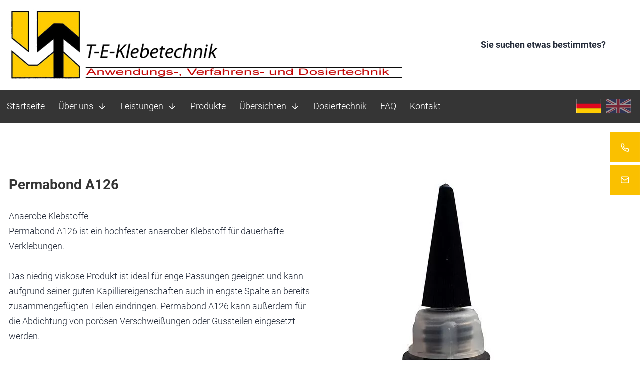

--- FILE ---
content_type: text/html; charset=UTF-8
request_url: https://www.t-e-klebetechnik.de/produkte/permabond-a126
body_size: 6706
content:
<!DOCTYPE html>
<html lang="de" data-fw-version="1.6.1" data-privacy-control="dark">
<head>
  <meta charset="utf-8">
  <title>Permabond A126</title>
        <meta name="description" content="Permabond A126">
        <meta property="og:title" content="Permabond A126">
        <meta property="og:description" content="Permabond A126">
        <meta property="og:type" content="website">
        <meta property="og:url" content="https://www.t-e-klebetechnik.de">
        <meta property="og:image" content="/images/social_branding.png">
        <meta property="og:site_name" content="T-E-Klebetechnik | Hannover">  <meta name="author" content="T-E-Klebetechnik | Hannover">
  <meta name="viewport" content="width=device-width, height=device-height, initial-scale=1.0, user-scalable=0">
  <meta name="thumbnail" content="/images/social_branding.png">
  <meta name="theme-color" content="#353535">
  <meta name="format-detection" content="telephone=no">
  <link rel="canonical" href="https://www.t-e-klebetechnik.de/produkte/permabond-a126">
  <!-- Fav Icon -->
  <link rel="icon" href="/favicon.ico" type="image/x-icon">
  <!-- Styles -->
  <link rel="stylesheet" href="/css/styles.css?v=1755249218" media="screen">
  <link rel="stylesheet" href="/css/print.css?v=1755249218" media="print">
<script type="application/json" data-translations>{"Form data is not valid!":"Formulardaten sind ung\u00fcltig!","FORM_SUBMISSION_ERROR":"Die E-Mail wurde nicht gesendet, weil die folgenden Fehler aufgetreten sind:","FORM_SUBMISSION_SUCCESS":"E-Mail erfolgreich gesendet","Calculate route":"Route berechnen","The field is required":"Dieses Feld ist erforderlich","Invalid email address":"Die E-Mail-Adresse ist ung\u00fcltig","privacyPolicy_not_accepted":"Das Feld Datenschutzerkl\u00e4rung ist obligatorisch"}</script><script type="text/javascript">(function (root) {
    let translations;

    root.__ = function (message) {
        if (translations === (void 0)) {
            let el = document.querySelector('script[data-translations]');

            try {
                translations = JSON.parse(el.textContent);
            } catch (e) {
                translations = {};
            }
        }

        return message in translations ? translations[message] : message;
    };
})(window);</script></head>
<body class="main-template no-js lang-de Produkte Produkte-Permabond-A126 Permabond-A126 produkte produkte-permabond-a126" style="opacity:0">
  <input type="checkbox" id="navi-toggled">
  <a href="#content" tabindex="1" title="Navigation überspringen" class="btn-focus">Navigation überspringen</a>
  <a href="/sitemap" tabindex="1" title="Sitemap anzeigen" rel="nofollow" class="btn-focus">Sitemap anzeigen</a>
  <div class="first-level" id="navigation">
    <nav class="flexbox">
      <div style="background-size: cover;" class="cms-container-el default-container">
<div class="cms-navi navi-main">
<ul class="navi">
<li class="index">
<a title="Effiziente Klebearbeiten in Hannover: T-E-Klebetechnik Lösungen" class="index" href="/" target="_self">
Startseite</a>
</li>
<li class="ueber-uns has-sub">
<a title="T-E-Klebetechnik Hannover – Ihr Partner für Kleber seit 1980" class="ueber-uns" href="/ueber-uns/" target="_self">
Über uns</a>
<ul class="sub">
<li class="ueber-uns-die-richtige-loesung">
<a title="Individuelle Klebstofflösungen in Hannover: T-E-Klebetechnik" class="ueber-uns-die-richtige-loesung" href="/ueber-uns/die-richtige-loesung" target="_self">
Die richtige Lösung</a>
</li>
<li class="ueber-uns-zertifikate">
<a title="T-E-Klebetechnik in Hannover - ISO 9001:2015, ISO 9120:2018" class="ueber-uns-zertifikate" href="/ueber-uns/zertifikate" target="_self">
Zertifikate</a>
</li>
</ul>
</li>
<li class="has-sub">
<span title="Klebstoffe kaufen, Klebekartuschen &amp; Dosiertechnik in Hannover">
Leistungen</span>
<ul class="sub">
<li class="leistungen-klebstoffe">
<a title="Klebstoffe Hannover: individuelle Lösungen &amp; Anwendungstechnik" class="leistungen-klebstoffe" href="/leistungen/klebstoffe" target="_self">
Klebstoffe</a>
</li>
<li class="leistungen-dosiertechnik-und-zubehoer">
<a title="T-E-Klebetechnik in Hannover | Dosiertechnik und Zubehör" class="leistungen-dosiertechnik-und-zubehoer" href="/leistungen/dosiertechnik-und-zubehoer" target="_self">
Dosiertechnik &amp; Zubehör</a>
</li>
<li class="leistungen-lohnarbeiten">
<a title="Lohnarbeiten Hannover: Präzise Verklebungen aller Werkstoff" class="leistungen-lohnarbeiten" href="/leistungen/lohnarbeiten" target="_self">
Lohnarbeiten</a>
</li>
<li class="leistungen-klebstoff-umfuellungen">
<a title="Klebstoff Umfüllungen: Kartuschen, Tuben, Dosen" class="leistungen-klebstoff-umfuellungen" href="/leistungen/klebstoff-umfuellungen" target="_self">
Klebstoff Umfüllungen</a>
</li>
</ul>
</li>
<li class>
<a title="Klebstoffe in Hannover: Produkte mit technischen Datenblätter" class href="/produkte/" target="_self">
Produkte</a>
</li>
<li class="ubersichten has-sub">
<a title="Vielseitige Klebstoffe aus Hannover: Anaerobe, Cyanacrylat &amp; mehr" class="ubersichten" href="/ubersichten/" target="_self">
Übersichten</a>
<ul class="sub">
<li class="ubersichten-loctite">
<a title="Loctite-Klebstoffe Hannover: Sofortklebstoffe, Gießharze &amp; mehr" class="ubersichten-loctite" href="/ubersichten/loctite" target="_self">
Loctite</a>
</li>
<li class="ubersichten-araldite">
<a title="Araldite-Klebstoffe und Härter bei T-E-Klebetechnik in Hannover" class="ubersichten-araldite" href="/ubersichten/araldite" target="_self">
Araldite</a>
</li>
<li class="ubersichten-aremco">
<a title="Vielseitige Aremco-Klebstoffe bei T-E-Klebetechnik in Hannover" class="ubersichten-aremco" href="/ubersichten/aremco" target="_self">
Aremco</a>
</li>
<li class="ubersichten-permabond">
<a title="Die Vielfalt der starken Permabond-Klebstoffe in Hannover" class="ubersichten-permabond" href="/ubersichten/permabond" target="_self">
Permabond</a>
</li>
<li class="ubersichten-technicoll">
<a title="Technicoll-Klebstoffe in Hannover: vielseitige Sprühklebstoffe" class="ubersichten-technicoll" href="/ubersichten/technicoll" target="_self">
Technicoll</a>
</li>
<li class="ubersichten-emersoncuming">
<a title="Loctite-Klebstoffe in Hannover: Emersons Industrieklebstoffe" class="ubersichten-emersoncuming" href="/ubersichten/emersoncuming" target="_self">
Emersoncuming</a>
</li>
<li class="ubersichten-3m">
<a title="Problemlöser für Oberflächen: 3M-Klebstoffe bei T-E-Klebetechnik" class="ubersichten-3m" href="/ubersichten/3m" target="_self">
3M</a>
</li>
<li class="ubersichten-acrifix">
<a title="Acrifix-Klebstoffe für viele Anwendungen bei T-E-Klebetechnik" class="ubersichten-acrifix" href="/ubersichten/acrifix" target="_self">
Acrifix</a>
</li>
<li class="ubersichten-delo">
<a title="Robuste Verbindungen mit Delo-Klebstoffen von T-E-Klebetechnik" class="ubersichten-delo" href="/ubersichten/delo" target="_self">
Delo</a>
</li>
<li class="ubersichten-dow-corning">
<a title="Dow Corning: Silikon-Dichtstoffe bei T-E-Klebetechnik in Hannover" class="ubersichten-dow-corning" href="/ubersichten/dow-corning" target="_self">
Dow Corning</a>
</li>
</ul>
</li>
<li class>
<a title="Effiziente Klebstoffdosierung: Statische Mischdüsen in Hannover" class href="/dosiertechnik/" target="_self">
Dosiertechnik</a>
</li>
<li class="faq">
<a title="FAQ – Häufige Fragen zu Klebstofflösungen von T-E-Klebetechnik" class="faq" href="/faq" target="_self">
FAQ</a>
</li>
<li class="kontakt">
<a title="Ihr Kontakt zu uns | T-E-Klebetechnik | Hannover aus Hannover" class="kontakt" href="/kontakt/" target="_self">
Kontakt</a>
</li>
</ul>
</div>
<div class="cms-navi">
<ul class="navi lang">
<li class>
<a title="Effiziente Klebearbeiten in Hannover: T-E-Klebetechnik Lösungen" class href="/" target="_self">
Deutsch</a>
</li>
<li class>
<a title="Efficient gluing work in Hanover: T-E adhesive technology solutions" class href="/en/" target="_self">
Englisch</a>
</li>
</ul>
</div>
</div>
    </nav>
  </div>
  <div id="page-wrap">
    <header id="header">
      <div class="row fix">
        <div class="col">
          <a href="//www.t-e-klebetechnik.de" title="Effiziente Klebearbeiten in Hannover: T-E-Klebetechnik Lösungen" class="branding"><img src="//www.t-e-klebetechnik.de/images/layout/branding.png" alt="T-E-Klebetechnik | Hannover - Logo"></a>
          <div class="search">
            <span>Sie suchen etwas bestimmtes?</span>
            <eversearch-input placeholder="Schnellsuche" domain="https://t-e-klebetechnik.de" api-token="fbdded2941e6582533c2c5cd5bc9b96b6da80a69"></eversearch-input>
          </div>
        </div>
      </div>
          </header>
    <main id="content">
      <div style="background-size: cover;" class="cms-container-el default-container">
<div class="row distance stretch start">
<div class="col">
<div style="background-size: cover;" data-blog-post class="cms-container-el">
<div class="row stretch start">
<div class="col medium-6 huge-7 full-8">
<h2 data-blog-element="Headline" data-blog-tooltip="Überschrift, welche auf der Übersicht ausgegeben wird" class="cms-title">
Permabond A126</h2>
<span data-blog-element="Tags" data-blog-tooltip="Durch Komma getrennte Liste von Schlagworten" class="cms-title">
Anaerobe Klebstoffe</span>
<div class="cms-article">

<p>Permabond A126 ist ein hochfester anaerober Klebstoff für dauerhafte Verklebungen.<br><br>Das niedrig viskose Produkt ist ideal für enge Passungen geeignet und kann aufgrund seiner guten Kapilliereigenschaften auch in engste Spalte an bereits zusammengefügten Teilen eindringen. Permabond A126 kann außerdem für die Abdichtung von porösen Verschweißungen oder Gussteilen eingesetzt werden.</p>
<ul>
<li><strong>Viskosität bei 25 °C: 10-30 mPas</strong></li>
<li><strong>Einsatztemperatur von -55 °C bis +150 °C</strong></li>
<li><strong>Basis: Acryl Unikomponente</strong></li>
<li><strong>Art.-Nr.: 199126..</strong></li>
</ul>
<p>Verfügbar in verschiedenen Abpackungen</p>
</div>
<a class="cms-file btn" href="/upload/40573819-permabond-a-126-td-de.pdf" target="blank" title="TD Permabond A126">
TD Permabond A126</a>
</div>
<div class="col medium-6 large-5 large-prefix-1 huge-4 huge-prefix-1 full-3 full-prefix-1">
<div style="background-size: cover;" data-blog-element="Image" data-blog-tooltip="Bild, welches auf der Übersicht mit ausgegeben wird" class="cms-container-el">
<figure style="width: 100%; height: auto;" class="cms-image lightbox-zoom-image">
<a title="Permabond A126" class="lightbox-zoom-image" href="/upload/55497822-19912602-1.jpg" target="_self">
<picture>
<source media="(max-width:640px)" data-pic-cms-srcset="/upload/small/55497822-19912602-1_small_x1_CVRdCPVv8a.webp 1x, /upload/small/55497822-19912602-1_small_x2_28RxfL8TpW.webp 2x" srcset="[data-uri] 1x" type="image/webp">
<source media="(max-width:640px)" data-pic-cms-srcset="/upload/small/55497822-19912602-1_small_yK19xjOcdT.jpg" srcset="[data-uri] 1x" type="image/jpg">
<source media="(max-width:760px)" data-pic-cms-srcset="/upload/medium/55497822-19912602-1_medium_x1_VvfUD7P04h.webp 1x, /upload/medium/55497822-19912602-1_medium_x2_vHXKSfwo5K.webp 2x" srcset="[data-uri] 1x" type="image/webp">
<source media="(max-width:760px)" data-pic-cms-srcset="/upload/medium/55497822-19912602-1_medium_Qx_NQmxk-C.jpg" srcset="[data-uri] 1x" type="image/jpg">
<source media="(min-width:760px)" data-pic-cms-srcset="/upload/large/55497822-19912602-1_large_x1_mSghrQKFe4.webp 1x, /upload/large/55497822-19912602-1_large_x2_lQlMia1AvH.webp 2x" srcset="[data-uri] 1x" type="image/webp">
<source media="(min-width:760px)" data-pic-cms-srcset="/upload/large/55497822-19912602-1_large_fQc4Yu3e6X.jpg" srcset="[data-uri] 1x" type="image/jpg">
<img data-pic-cms-src="/upload/large/55497822-19912602-1_large_fQc4Yu3e6X.jpg" src="[data-uri]" alt="Permabond A126" decoding="async">
</picture>
</a>
</figure>
</div>
<figure style="width: 100%; height: auto;" class="cms-image lightbox-zoom-image">
<a title="GHS07-Gesundheitsgefahr-Ausrufezeichen" class="lightbox-zoom-image" href="/upload/resized/ghs07-gesundheitsgefahr-ausrufezeichen_717_resized_BvoJcfqzy5.png" target="_self">
<picture>
<source media="(max-width:640px)" data-pic-cms-srcset="/upload/small/ghs07-gesundheitsgefahr-ausrufezeichen_717_small_x1_fi-8sBlbaY.webp 1x, /upload/small/ghs07-gesundheitsgefahr-ausrufezeichen_717_small_x2_y7itFww6MC.webp 2x" srcset="[data-uri] 1x" type="image/webp">
<source media="(max-width:640px)" data-pic-cms-srcset="/upload/small/ghs07-gesundheitsgefahr-ausrufezeichen_717_small_XFjynzeEJq.png" srcset="[data-uri] 1x" type="image/png">
<source media="(max-width:760px)" data-pic-cms-srcset="/upload/medium/ghs07-gesundheitsgefahr-ausrufezeichen_717_medium_x1_YhTLGGR2X9.webp 1x, /upload/medium/ghs07-gesundheitsgefahr-ausrufezeichen_717_medium_x2_73nocRvwc2.webp 2x" srcset="[data-uri] 1x" type="image/webp">
<source media="(max-width:760px)" data-pic-cms-srcset="/upload/medium/ghs07-gesundheitsgefahr-ausrufezeichen_717_medium_PT1x_BKG3m.png" srcset="[data-uri] 1x" type="image/png">
<source media="(min-width:760px)" data-pic-cms-srcset="/upload/large/ghs07-gesundheitsgefahr-ausrufezeichen_717_large_x1_lWTFFMISdS.webp 1x, /upload/large/ghs07-gesundheitsgefahr-ausrufezeichen_717_large_x2_dBPSscXEVC.webp 2x" srcset="[data-uri] 1x" type="image/webp">
<source media="(min-width:760px)" data-pic-cms-srcset="/upload/large/ghs07-gesundheitsgefahr-ausrufezeichen_717_large_3rPLaAZpi4.png" srcset="[data-uri] 1x" type="image/png">
<img data-pic-cms-src="/upload/large/ghs07-gesundheitsgefahr-ausrufezeichen_717_large_3rPLaAZpi4.png" src="[data-uri]" alt="GHS07-Gesundheitsgefahr-Ausrufezeichen" decoding="async">
</picture>
</a>
</figure>
<div class="cms-article">

<p><strong>Signalwort: Achtung<br></strong>Hersteller: Permabond Engineering Adhesives Ltd, Wessex Way, Colden Common, Winchester, Hampshire SO21 1WP, UK, Mail: info.europe@permabond.com, EU-Verantwortlicher: Permabond Engineering Adhesives, Niederkasseler Lohweg 18, 40547 Düsseldorf, GERMANY</p>
</div>
</div>
</div>
</div>
</div>
</div>
</div>

     
    </main>
    <footer id="footer">
      <div class="row">
        <div class="col">
          <div class="background lazy-bg responsive-background">
              <blockquote><span>Klebetechnik aus Hannover</span> Klebstoffe individuell auf Sie angepasst</blockquote>
              <a href="//www.t-e-klebetechnik.de/kontakt/" title="Ihr Kontakt zu uns | T-E-Klebetechnik | Hannover aus Hannover" class="btn"><i class="icon icon-contact"></i> Kontakt aufnehmen</a>
          </div>
        </div>
      </div>
      <div class="row distance middle between">
        <div class="col large-8 giant-7">
          <div class="flexy">
            <ul class="unstyled-list">
              <li><strong>Headquarter:</strong></li>
              <li>Eckenerstraße 9</li>
              <li>30179 Hannover</li>
            </ul>
            <ul class="unstyled-list">
              <li><strong>Kontaktdaten:</strong></li>
              <li><span>Telefon:</span> <a href="tel:+495113539820" title="Jetzt telefonisch Kontakt mit T-E-Klebetechnik | Hannover in 30179 Hannover aufnehmen" class="phone" data-event-type="click" data-event-name="Click To Call">0511 3539820</a></li>
              <li><span>E-Mail:</span> <a href="//www.t-e-klebetechnik.de" class="escape email" title="Schreiben Sie T-E-Klebetechnik | Hannover in 30179 Hannover eine E-Mail." data-email="{&quot;name&quot;:&quot;infotek&quot;,&quot;host&quot;:&quot;t-e-klebetechnik.de&quot;}">infotek<span class="escape">∂</span>t-e-klebetechnik.de</a></li>
            </ul>
            <ul class="unstyled-list certificate">
              <li><img src="//www.t-e-klebetechnik.de/images/layout/zertifikat-9001.jpg" alt="ISO 9001" class="non-fluid"></li>
              <li><img src="//www.t-e-klebetechnik.de/images/layout/zertifikat-9120.jpg" alt="ISO 9120" class="non-fluid"></li>
            </ul>
          </div>
          <div style="background-size: cover;" class="cms-container-el default-container">
<div class="cms-navi">
<ul class="navi navi-add">
<li class="anfahrt">
<a title="Ihr Weg zu T-E-Klebetechnik | Hannover aus Hannover" class="anfahrt" href="/anfahrt" target="_self">
Anfahrt</a>
</li>
<li class="datenschutzerklaerung">
<a title="Verarbeitung von Informationen &amp; Daten bei T-E-Klebetechnik | Hannover" class="datenschutzerklaerung" href="/datenschutzerklaerung" target="_self">
Datenschutzerklärung</a>
</li>
<li class="impressum">
<a title="T-E-Klebetechnik | Hannover, 30179 Hannover | Impressum" class="impressum" href="/impressum" target="_self">
Impressum</a>
</li>
<li class="newsletter">
<a title="T-E-Klebetechnik in Hannover | Neuste Informationen: Newsletter" class="newsletter" href="/newsletter" target="_self">
Newsletter</a>
</li>
<li class="agb">
<a title="Klebstoffe kaufen bei T-E-Klebetechnik in Hannover | AGB" class="agb" href="/agb" target="_self">
AGB</a>
</li>
<li class="aeb">
<a title="Vertragsbedingungen und mehr bei T-E-Klebetechnik in Hannover" class="aeb" href="/aeb" target="_self">
AEB</a>
</li>
</ul>
</div>
</div>
        </div>
        <div class="col large-4">
          <div style="background-size: cover;" class="cms-container-el default-container">
<div style="width: 100%; height:400px;" class="cms-map">
<div data-route-planner>
<iframe style="width: 100%; height:400px;" data-iframe="googlemaps" title="Karte" data-map-el-lazy-load data-src="https://www.google.com/maps/embed/v1/place?key=AIzaSyCL16T3evFhuQOfX2a9Wtv7u7hfcTSGnGY&amp;zoom=14&amp;q=T-E-Klebetechnik%2B%7C%2BHannover%2C%2BEckenerstra%C3%9Fe%2B9%2C%2B30179%2BHannover%2B" allowfullscreen></iframe></div>
</div>
</div>
        </div>
      </div>
    </footer>
  </div>
  <ul id="quickbar">
    <li>
      <label for="navi-toggled"><span>Menü</span></label>
    </li>
  </ul>
  <a href="#" class="back-to-top icon icon-angle-up" title="Zum Seitenanfang"><span>Zum Seitenanfang</span></a>
  <ul class="fixed-contacts">
    <li class="mobile-no-hover phone">
      <span class="inner">
        <a href="tel:+495113539820" title="Jetzt telefonisch Kontakt mit T-E-Klebetechnik | Hannover in 30179 Hannover aufnehmen" class="phone" data-event-type="click" data-event-name="Click To Call">0511 3539820</a>      </span>
    </li>
    <li class="mobile-no-hover email">
      <span class="inner">
        <a href="//www.t-e-klebetechnik.de" class="escape email" title="Schreiben Sie T-E-Klebetechnik | Hannover in 30179 Hannover eine E-Mail." data-email="{&quot;name&quot;:&quot;infotek&quot;,&quot;host&quot;:&quot;t-e-klebetechnik.de&quot;}">infotek<span class="escape">∂</span>t-e-klebetechnik.de</a>      </span>
    </li>
  </ul>
  <noscript>
    <input type="checkbox" id="noticebar">
    <label for="noticebar"></label>
    <div><span class="col"><b>Achtung:</b> <br>JavaScript ist nicht aktiviert! Bitte aktivieren Sie <a title="Wie Sie JavaScript in Ihrem Browser aktivieren" target="_blank" href="https://www.enable-javascript.com/de/" rel="noopener">JavaScript</a> um den vollen Funktionsumfang dieser und weiterer Webseiten genießen zu können.</span>
    </div>
  </noscript>

  <!-- JS -->
  <script>var cssData = {
    'image-path':            '"../images/" !default',
    'base-font-size':        '18px',
    'base-line-height':      '30px',
    'h1-size':               '32px',
    'h2-size':               '28px',
    'h3-size':               '24px',
    'h4-size':               '22px',
    'h5-size':               '18px',
    'h6-size':               '16px',
    'main-font':             '"Roboto", sans-serif',
    'display-font':          '"Roboto", sans-serif',
    'icon-font':             '"icomoon", sans-serif',
    'colors': {
        'primary':          '#353535',
        'secondary':        '#EDE8DD',
        'light':            '#fff',
        'medium':           '#fafafa',
        'dark':             '#262D3B',
        'border':           '#bbb',
        'alert':            '#fac000'
    },
    'base-gap':             '18px',
    'rowMaxWidth':          '1620px',
    /* columnCount is required for cms4 for legacy reasons */
    'columnCount':          12,
    'column-count':         '$columnCount',
    'base-border':          '1px solid $border',
    'base-border-radius':   '0px',
    'base-box-shadow':      '0px 0 65px rgba($dark, .2)',
    'outline':              '1px dotted $alert',
    'bpContext':            '16px',
    'hide-text-direction':  'right',
    'icon-map': {
        'times':            '"×"',
        'minus':            '"-"',
        'angle-right':      '\\e903',
        'plus':             '"+"',
        'angle-up':         '"↑"',
        'exclamation':      '"!"',
        'check':            '\\e90a',
        'contact':          '\\e901',
        'file':             '\\e910',
        'mail':             '\\e908',
        'pin':              '\\e906',
        'phone':            '\\e907',
        'search':           '\\e902',
    },
    'gridMap': {
        'default': {
            'width':        '0px',
            'cols':         [1,2,3,4,5,6,7,8,9,10,11,12,'auto'],
            'prefix':       [0,1,2,3,4,5,6,7,8,9,10,11,12],
            'suffix':       [0,1,2,3,4,5,6,7,8,9,10,11,12],
            'start':        ['justify-content:flex-start'],
            'center':       ['justify-content:center'],
            'end':          ['justify-content:flex-end'],
            'between':      ['justify-content:space-between'],
            'around':       ['justify-content:space-around'],
            'top':          ['align-items:flex-start'],
            'middle':       ['align-items:center'],
            'baseline':     ['align-items:flex-baseline'],
            'bottom':       ['align-items:flex-end'],
            'stretch':      ['align-items:stretch'],
            'reverse':      ['flex-direction:row-reverse'],
            'forward':      ['flex-direction:row'],
            'first':        ['order:-1'],
            'last':         ['order:1'],
            'unset':        ['order:0']
        },
        'tiny': {
            'width':        '480px',
            'cols':         [1,2,3,4,5,6,7,8,9,10,11,12,'auto'],
            'prefix':       [0,1,2,3,4,5,6,7,8,9,10,11,12],
            'suffix':       [0,1,2,3,4,5,6,7,8,9,10,11,12],
            'start':        ['justify-content:flex-start'],
            'center':       ['justify-content:center'],
            'end':          ['justify-content:flex-end'],
            'between':      ['justify-content:space-between'],
            'around':       ['justify-content:space-around'],
            'top':          ['align-items:flex-start'],
            'middle':       ['align-items:center'],
            'baseline':     ['align-items:flex-baseline'],
            'bottom':       ['align-items:flex-end'],
            'stretch':      ['align-items:stretch'],
            'reverse':      ['flex-direction:row-reverse'],
            'forward':      ['flex-direction:row'],
            'first':        ['order:-1'],
            'last':         ['order:1'],
            'unset':        ['order:0']
        },
        'small': {
            'width':        '640px',
            'cols':         [1,2,3,4,5,6,7,8,9,10,11,12,'auto'],
            'prefix':       [0,1,2,3,4,5,6,7,8,9,10,11,12],
            'suffix':       [0,1,2,3,4,5,6,7,8,9,10,11,12],
            'start':        ['justify-content:flex-start'],
            'center':       ['justify-content:center'],
            'end':          ['justify-content:flex-end'],
            'between':      ['justify-content:space-between'],
            'around':       ['justify-content:space-around'],
            'top':          ['align-items:flex-start'],
            'middle':       ['align-items:center'],
            'baseline':     ['align-items:flex-baseline'],
            'bottom':       ['align-items:flex-end'],
            'stretch':      ['align-items:stretch'],
            'reverse':      ['flex-direction:row-reverse'],
            'forward':      ['flex-direction:row'],
            'first':        ['order:-1'],
            'last':         ['order:1'],
            'unset':        ['order:0']
        },
        'medium': {
            'width':        '760px',
            'cols':         [1,2,3,4,5,6,7,8,9,10,11,12,'auto'],
            'prefix':       [0,1,2,3,4,5,6,7,8,9,10,11,12],
            'suffix':       [0,1,2,3,4,5,6,7,8,9,10,11,12],
            'start':        ['justify-content:flex-start'],
            'center':       ['justify-content:center'],
            'end':          ['justify-content:flex-end'],
            'between':      ['justify-content:space-between'],
            'around':       ['justify-content:space-around'],
            'top':          ['align-items:flex-start'],
            'middle':       ['align-items:center'],
            'baseline':     ['align-items:flex-baseline'],
            'bottom':       ['align-items:flex-end'],
            'stretch':      ['align-items:stretch'],
            'reverse':      ['flex-direction:row-reverse'],
            'forward':      ['flex-direction:row'],
            'first':        ['order:-1'],
            'last':         ['order:1'],
            'unset':        ['order:0']
        },
        'large': {
            'width':        '992px',
            'cols':         [1,2,3,4,5,6,7,8,9,10,11,12,'auto'],
            'prefix':       [0,1,2,3,4,5,6,7,8,9,10,11,12],
            'suffix':       [0,1,2,3,4,5,6,7,8,9,10,11,12],
            'start':        ['justify-content:flex-start'],
            'center':       ['justify-content:center'],
            'end':          ['justify-content:flex-end'],
            'between':      ['justify-content:space-between'],
            'around':       ['justify-content:space-around'],
            'top':          ['align-items:flex-start'],
            'middle':       ['align-items:center'],
            'baseline':     ['align-items:flex-baseline'],
            'bottom':       ['align-items:flex-end'],
            'stretch':      ['align-items:stretch'],
            'reverse':      ['flex-direction:row-reverse'],
            'forward':      ['flex-direction:row'],
            'first':        ['order:-1'],
            'last':         ['order:1'],
            'unset':        ['order:0']
        },
        'giant': {
            'width':        '1200px',
            'cols':         [1,2,3,4,5,6,7,8,9,10,11,12,'auto'],
            'prefix':       [0,1,2,3,4,5,6,7,8,9,10,11,12],
            'suffix':       [0,1,2,3,4,5,6,7,8,9,10,11,12],
            'start':        ['justify-content:flex-start'],
            'center':       ['justify-content:center'],
            'end':          ['justify-content:flex-end'],
            'between':      ['justify-content:space-between'],
            'around':       ['justify-content:space-around'],
            'top':          ['align-items:flex-start'],
            'middle':       ['align-items:center'],
            'baseline':     ['align-items:flex-baseline'],
            'bottom':       ['align-items:flex-end'],
            'stretch':      ['align-items:stretch'],
            'reverse':      ['flex-direction:row-reverse'],
            'forward':      ['flex-direction:row'],
            'first':        ['order:-1'],
            'last':         ['order:1'],
            'unset':        ['order:0']
        },
        'huge': {
            'width':        '1364px',
            'cols':         [1,2,3,4,5,6,7,8,9,10,11,12,'auto'],
            'prefix':       [0,1,2,3,4,5,6,7,8,9,10,11,12],
            'suffix':       [0,1,2,3,4,5,6,7,8,9,10,11,12],
            'start':        ['justify-content:flex-start'],
            'center':       ['justify-content:center'],
            'end':          ['justify-content:flex-end'],
            'between':      ['justify-content:space-between'],
            'around':       ['justify-content:space-around'],
            'top':          ['align-items:flex-start'],
            'middle':       ['align-items:center'],
            'baseline':     ['align-items:flex-baseline'],
            'bottom':       ['align-items:flex-end'],
            'stretch':      ['align-items:stretch'],
            'reverse':      ['flex-direction:row-reverse'],
            'forward':      ['flex-direction:row'],
            'first':        ['order:-1'],
            'last':         ['order:1'],
            'unset':        ['order:0']
        },
        'full': {
            'width':        '1520px',
            'cols':         [1,2,3,4,5,6,7,8,9,10,11,12,'auto'],
            'prefix':       [0,1,2,3,4,5,6,7,8,9,10,11,12],
            'suffix':       [0,1,2,3,4,5,6,7,8,9,10,11,12],
            'start':        ['justify-content:flex-start'],
            'center':       ['justify-content:center'],
            'end':          ['justify-content:flex-end'],
            'between':      ['justify-content:space-between'],
            'around':       ['justify-content:space-around'],
            'top':          ['align-items:flex-start'],
            'middle':       ['align-items:center'],
            'baseline':     ['align-items:flex-baseline'],
            'bottom':       ['align-items:flex-end'],
            'stretch':      ['align-items:stretch'],
            'reverse':      ['flex-direction:row-reverse'],
            'forward':      ['flex-direction:row'],
            'first':        ['order:-1'],
            'last':         ['order:1'],
            'unset':        ['order:0']
        },
        'cut': {
            'width':        '$rowMaxWidth',
            'cols':         [1,2,3,4,5,6,7,8,9,10,11,12,'auto'],
            'prefix':       [0,1,2,3,4,5,6,7,8,9,10,11,12],
            'suffix':       [0,1,2,3,4,5,6,7,8,9,10,11,12],
            'start':        ['justify-content:flex-start'],
            'center':       ['justify-content:center'],
            'end':          ['justify-content:flex-end'],
            'between':      ['justify-content:space-between'],
            'around':       ['justify-content:space-around'],
            'top':          ['align-items:flex-start'],
            'middle':       ['align-items:center'],
            'baseline':     ['align-items:flex-baseline'],
            'bottom':       ['align-items:flex-end'],
            'stretch':      ['align-items:stretch'],
            'reverse':      ['flex-direction:row-reverse'],
            'forward':      ['flex-direction:row'],
            'first':        ['order:-1'],
            'last':         ['order:1'],
            'unset':        ['order:0']
        },
    }
}
</script><script src="/securewebapps/evercdn/assets/requireit/v1/scripts/main.min.js?v=1755249218"></script>
  <script src="/js/_require.js?v=1755249218"></script>
  <!-- Schema.org -->
  
                    <script type="application/ld+json">{
                        "@context" : "http://schema.org",
                        "@type" : "LocalBusiness",
                        "address" : {
                                "@type": "PostalAddress",
                                "addressLocality":"Hannover",
                                "addressCountry": "DE",
                                "postalCode":"30179",
                                "streetAddress": "Eckenerstra&szlig;e 9"
                        },
                        "description":"Permabond A126",
                        "name":"T-E-Klebetechnik | Hannover",
                        "url":"//www.t-e-klebetechnik.de",                        
                        "telephone":"0511 3539820",                        
                "openingHours": ["Mo 08:00 - 16:30", "Tu 08:00 - 16:30", "We 08:00 - 16:30", "Th 08:00 - 16:30", "Fr 08:00 - 14:30"],
                        "image":"//www.t-e-klebetechnik.de/images/social_branding.png"
}</script>
                <script data-website-brand="securewebsystems.net" src="/_rassets/csite_modules.js?v=1755249218"></script><script src="/usecurez.js?k=R16C47188W46993&amp;v=1755249218" type="text/javascript" defer="defer"></script><noscript><div><img src="/usecurez.jpg?k=R16C47188W46993&amp;noscript=1" alt="Counter"></div></noscript><link rel="stylesheet" href="/_rassets/cms_defaults.css?v=1755249218">
<script data-webpack-metadata data-cms-wp-public-path="/_rassets/"></script></body>
</html>


--- FILE ---
content_type: application/javascript
request_url: https://www.t-e-klebetechnik.de/js/_require.js?v=1755249218
body_size: 1289
content:
rIt({
    "*": {
        "assets": [
            "/securewebapps/evercdn/assets/notificationsjs/v1/scripts/main.min.js", 
            "/securewebapps/evercdn/assets/notificationsjs/v1/styles/main.min.css", 
            "/js/_essentials/basics.js", 
            "/js/_essentials/ruffnav.js"
        ],
        "function": "always"
    },
    "body.isOldBrowser": {
        "assets": ["/securewebapps/evercdn/assets/notificationsjs/v1/scripts/oldbrowser.js"]
    },
    ".cms-image.lightbox-zoom-image, .cms-gallery.modalGallery": {
        "assets": ["/js/vendor/baguetteBox.js"],
        "function": function (selector) {
            baguetteBox.run(selector, { noScrollbars: true, async: true, preload: 0 });
        }
    },
    "picture, :not(picture) > img[data-src], .lazy-bg": {
        "assets": ["/js/_essentials/basics.js", "/securewebapps/evercdn/assets/lazyloading/v2/scripts/main.min.js"],
        "function": function (selector) {
            const lazyload = new LazyLoad({ selector: selector });
        }
    },
    "form[action*='formixapp.com']:not([data-evercaptcha])": {
        "assets": ["/js/_essentials/basics.js", "/securewebapps/evercdn/assets/formixjs/v1/scripts/main.min.js"],
        "function": function (selector) {
            const formix = new Formix({ selector: selector });
        }
    },
    "form[data-evercaptcha]": {
        "assets": [
            "/js/_essentials/basics.js", 
            "/securewebapps/evercdn/assets/formixjs/v1/scripts/main.min.js", 
            "/securewebapps/evercdn/assets/evercaptcha/v1/scripts/main.min.js"
        ],
        "function": function (selector) {
            const formix = new Formix({
                selector: selector,
                eventName: "evercaptcha-valid"
            });
            const everCaptcha = new EverCAPTCHA(selector, true, {
                hookSending: true
            });
        },
        "lazy": true
    },
    "html[data-privacy-control]": {
        "assets": [
            "/securewebapps/evercdn/assets/privacyControl/v3/scripts/config.min.js", 
            "/securewebapps/evercdn/assets/privacyControl/v3/scripts/main.min.js", 
            "/securewebapps/evercdn/assets/privacyControl/v3/styles/main.min.css"
        ],
        "function": function() {
            const privacyCtrl = new PrivacyControl({
                badge: true, //Badge anzeigen
                badgePos: 'vert-left', //Position des Badge
                legal_page: {
                    en: "/en/imprint/"
                },
            })
            privacyCtrl.addService('googlemaps')
        }
    },
    "eversearch-input": {
        "assets": ["/securewebapps/evercdn/assets/eversearch/v1/styles/main.min.css", "/securewebapps/evercdn/assets/eversearch/v1/scripts/main.min.js"],
    },
    ".mySwiper": {
        "assets": [
            "/js/swiper-bundle.min.js", 
        ],
        "function": function() {
            var swiper = new Swiper(".mySwiper", {
                slidesPerView: 1,
                spaceBetween: 20,
                speed: 2000,
                autoplay: {
                    delay: 3500,
                    disableOnInteraction: false,
                  },
                pagination: {
                  el: ".swiper-pagination",
                  clickable: true,
                },
                breakpoints: {
                    480: {
                        slidesPerView: 2,
                        spaceBetween: 20,
                      },
                    640: {
                      slidesPerView: 3,
                      spaceBetween: 30,
                    },
                    640: {
                        slidesPerView: 3,
                        spaceBetween: 30,
                      },
                    1200: {
                        slidesPerView: 4,
                        spaceBetween: 30,
                    },
                    1520: {
                        slidesPerView: 5,
                        spaceBetween: 30,
                    },
                  },
              });
        }
    },
});



function always()
{
	basics()
	addScrollClass(100)
	const ruffnav = new Ruffnav()

    // When the user scrolls the page, execute myFunction 
    window.onscroll = function() {myFunction()};

    // Get the navbar
    var navbar = document.getElementById("navigation");

    // Add the sticky class to the navbar when you reach its scroll position. Remove "sticky" when you leave the scroll position
    function myFunction() {
    if (window.pageYOffset >= 130) {
        navbar.classList.add("sticky");
    } else if (window.pageYOffset < 130 && window.pageYOffset > 0) {
        navbar.classList.add("in");
    } else {
        navbar.classList.remove("sticky");
        navbar.classList.remove("in");
    }
    }

    if (!breakpoint('large')) {
        document.getElementById('page-wrap').addEventListener('click', function() {
            var fixedButtonInner = document.querySelectorAll('.fixed-contacts li:not(.mobile-no-hover) .inner');
            for (var i = 0; i < fixedButtonInner.length; i++) {
                fixedButtonInner[i].classList.add('hide');
            }
        })
    
        function hide() {
            var inner = this.querySelector('li .inner');
            inner.classList.remove('hide');
        }
    
        var fixedButton = document.querySelectorAll('.fixed-contacts li');
        for (var i = 0; i < fixedButton.length; i++) {
            fixedButton[i].addEventListener('click', hide, false);
        }
    }
}

function activateDosingTechnologyLink() {
    // Check if the body has the class 'dosing-technology'
    if (document.body.classList.contains('dosing-technology')) {
        // Find the <li> with the class 'dosing-technology'
        const liElement = document.querySelector('li.dosing-technology');
        if (liElement) {
            // Find the <a> inside that <li>
            const anchor = liElement.querySelector('a');
            if (anchor) {
                // Add the class 'active' to the <a>
                anchor.classList.add('active');
            }
        }
    }
}

// Call the function to execute it
activateDosingTechnologyLink();

function activateProductsLink() {
    // Check if the body has the class 'products'
    if (document.body.classList.contains('products')) {
        // Find the <li> with the class 'products'
        const liElement = document.querySelector('li.products');
        if (liElement) {
            // Find the <a> inside that <li>
            const anchor = liElement.querySelector('a');
            if (anchor) {
                // Add the class 'active' to the <a>
                anchor.classList.add('active');
            }
        }
    }
}

// Call the function to execute it
activateProductsLink();



--- FILE ---
content_type: application/javascript
request_url: https://www.t-e-klebetechnik.de/js/_essentials/basics.js
body_size: 1449
content:
/**
 * replace external link target and rel attributes 
 * to open external links in a new tab
 * @param {string} selector css selector for all links to handle 
 */
function handleExternalLinks(selector) {
    selector = selector ?? `a[href]:not([href*="${window.location.hostname}"]):not([href^="javascript"])`
    const links = document.querySelectorAll(selector);
    links.forEach(link => {
        if(link.hostname !== window.location.hostname) {
            if(!link.target) {
                link.target = '_blank';
            }
            if(!link.hasAttribute("rel")) {
                link.setAttribute('rel', 'noreferrer');
            }
        }
    });
}

/**
 * body class handling for no-js and touch devices
 */
function applyBodyClasses() {
    const body = document.body;
    body.classList.remove('no-js');
    body.classList.add('javascript');
    if ('ontouchstart' in document.documentElement) body.classList.add('is-touch');
}

/**
 * create email links from data-email placeholders
 */
function createEmailLinks() {
    const mailLinks = document.querySelectorAll('a[data-email]');
    mailLinks.forEach(link => {
        const data = JSON.parse(link.getAttribute('data-email')),
        escape = link.querySelector('span.escape');
        link.href = `mailto:${data.name}@${data.host}`
        if(escape) escape.outerHTML = '@';
    });
}

/**
 * check if a current css breakpoint of viewport width is matching
 * @param {string} width name of the breakpoint 
 * @param {string} direction direction, can be either "min", or "max"
 * @returns boolean
 */
function breakpoint(width, direction) {
    const breakpoints = new Array();
    for(bp in cssData['gridMap']) {
        if(cssData['gridMap'][bp].width === '$rowMaxWidth') breakpoints[bp] = parseInt(cssData['rowMaxWidth'].replace('px', '')) / 16 + 'em';
        else breakpoints[bp] = parseInt(cssData['gridMap'][bp].width.replace('px', '')) / 16 +'em'; 
    }
    direction = (typeof direction === 'undefined') ? 'min' : direction;
    if(typeof width === 'undefined') {
        return breakpoints
    } else {
        if (direction === 'min') return window.matchMedia("(min-width: " + breakpoints[width] + ")").matches;
        else return window.matchMedia("(max-width: " + breakpoints[width].replace(/(\d|\W)*/, function(m) {return parseFloat(m) - 0.0625}) + ")").matches
    }
}

/**
 * returns the current css breakpoints name as a string, e.g. "large"
 * @author Dominik Kressler
 * @thanks Eric Holtkamp
 * @date 2020-05-05
 * 
 */
function currentBp() {
    const bp = breakpoint();
    const checkWidth = (window.innerWidth + 1) / parseInt(cssData['base-font-size']);
    const values = Object.values(bp).map(function (x) {return parseFloat(x);});
    values.sort(function(a, b) {return a - b;});
    let result = false;

    for(let i = 0, c = values.length; i < c; i++)
    {
        if(i < values.length-1 && checkWidth >= values[i] && checkWidth <= values[ (i+1) ]) 
        {
            result = values[i];
            break;
        }
    }
    if(result === false) result = values[values.length-1];

    return Object.keys(bp)[Object.values(bp).indexOf(result+'em')];
}

/**
 * add direction of scrolling as body class
 * @param {HTMLElement} element the element to apply classes to
 */
function addScrollDirection(element) {
    let lastScrollTop = 0;
    document.addEventListener('scroll', function(e)
    {
        const scrollTop = window.scrollY || document.documentElement.scrollTop;
        if (scrollTop > lastScrollTop) 
        {
            element.classList.add('scrolling-down');
            element.classList.remove('scrolling-up');
        }
        else if (scrollTop != lastScrollTop)
        {
            element.classList.remove('scrolling-down');
            element.classList.add('scrolling-up');
        }
        lastScrollTop = scrollTop <= 0 ? 0 : scrollTop;
    });
}

/**
 * allow clicking elements with a matching tab index by pressing "Enter"
 */
function handleEnterKeyClick() {
    window.addEventListener('keydown', function(e) {
        if(e.key === "Enter" && document.activeElement.getAttribute('tabindex') != null) {
            document.activeElement.click();
        }
    });
}

/**
 * add class to element if scroll detection injection
 * @param {string or number} scrollDetect detect a element or fix number for init
 * @param {string} scrollClassName name of scroll class for element
 * @param {HTMLElement} element the element to apply classes to
 */
function addScrollClass(scrollDetect = 100, scrollClassName = 'scrolled', element = document.body) {
	if (typeof scrollDetect === "string") {
		scrollDetect = document.querySelector(scrollDetect).getBoundingClientRect().height
	}

	function init() {
		const scrollTop = window.scrollY || document.documentElement.scrollTop;
		if(scrollTop >= scrollDetect){
			element.classList.add(scrollClassName)
		}
		else {
			element.classList.remove(scrollClassName)
		}
	}
	
	init()
	
	window.addEventListener('scroll', () => {
		init()
	}, false)
}

/**
 * summarize all basics functions
 */
function basics() {
    applyBodyClasses();
    createEmailLinks();
    handleExternalLinks();
    addScrollDirection(document.body);
    handleEnterKeyClick();
}

--- FILE ---
content_type: image/svg+xml
request_url: https://www.t-e-klebetechnik.de/images/layout/uk.svg
body_size: 350
content:
<svg width="50" height="30" viewBox="0 0 50 30" fill="none" xmlns="http://www.w3.org/2000/svg">
<g clip-path="url(#clip0_4_164)">
<mask id="mask0_4_164" style="mask-type:luminance" maskUnits="userSpaceOnUse" x="0" y="0" width="50" height="30">
<path d="M50 0H0V29.091H50V0Z" fill="white"/>
</mask>
<g mask="url(#mask0_4_164)">
<path d="M50 0H0V29.091H50V0Z" fill="white"/>
</g>
<mask id="mask1_4_164" style="mask-type:luminance" maskUnits="userSpaceOnUse" x="0" y="0" width="50" height="30">
<path d="M50 0H0V29.091H50V0Z" fill="white"/>
</mask>
<g mask="url(#mask1_4_164)">
<path d="M33.4549 10.496L49.9999 1.26V0H48.8259L30.0179 10.496H33.4549Z" fill="#BD1637"/>
</g>
<mask id="mask2_4_164" style="mask-type:luminance" maskUnits="userSpaceOnUse" x="0" y="0" width="50" height="30">
<path d="M50 0H0V29.091H50V0Z" fill="white"/>
</mask>
<g mask="url(#mask2_4_164)">
<path d="M32.699 19.102L50 28.844V26.941L36.149 19.102H32.699Z" fill="#BD1637"/>
</g>
<mask id="mask3_4_164" style="mask-type:luminance" maskUnits="userSpaceOnUse" x="0" y="0" width="50" height="30">
<path d="M50 0H0V29.091H50V0Z" fill="white"/>
</mask>
<g mask="url(#mask3_4_164)">
<path d="M0 2.14999L14.802 10.496H18.249L0 0.252991V2.14999Z" fill="#BD1637"/>
</g>
<mask id="mask4_4_164" style="mask-type:luminance" maskUnits="userSpaceOnUse" x="0" y="0" width="50" height="30">
<path d="M50 0H0V29.091H50V0Z" fill="white"/>
</mask>
<g mask="url(#mask4_4_164)">
<path d="M17.421 19.102L0 28.975V29.091H3.157L20.894 19.102H17.421Z" fill="#BD1637"/>
</g>
<mask id="mask5_4_164" style="mask-type:luminance" maskUnits="userSpaceOnUse" x="0" y="0" width="50" height="30">
<path d="M50 0H0V29.091H50V0Z" fill="white"/>
</mask>
<g mask="url(#mask5_4_164)">
<path d="M46.54 0H29.097V9.742L46.54 0Z" fill="#2A316F"/>
</g>
<mask id="mask6_4_164" style="mask-type:luminance" maskUnits="userSpaceOnUse" x="0" y="0" width="50" height="30">
<path d="M50 0H0V29.091H50V0Z" fill="white"/>
</mask>
<g mask="url(#mask6_4_164)">
<path d="M21.351 0H3.89197L21.351 9.742V0Z" fill="#2A316F"/>
</g>
<mask id="mask7_4_164" style="mask-type:luminance" maskUnits="userSpaceOnUse" x="0" y="0" width="50" height="30">
<path d="M50 0H0V29.091H50V0Z" fill="white"/>
</mask>
<g mask="url(#mask7_4_164)">
<path d="M50 10.496V3.79303L38.101 10.496H50Z" fill="#2A316F"/>
</g>
<mask id="mask8_4_164" style="mask-type:luminance" maskUnits="userSpaceOnUse" x="0" y="0" width="50" height="30">
<path d="M50 0H0V29.091H50V0Z" fill="white"/>
</mask>
<g mask="url(#mask8_4_164)">
<path d="M50 25.681V19.102H38.101L50 25.681Z" fill="#2A316F"/>
</g>
<mask id="mask9_4_164" style="mask-type:luminance" maskUnits="userSpaceOnUse" x="0" y="0" width="50" height="30">
<path d="M50 0H0V29.091H50V0Z" fill="white"/>
</mask>
<g mask="url(#mask9_4_164)">
<path d="M4.90503 29.091H21.351V19.99L4.90503 29.091Z" fill="#2A316F"/>
</g>
<mask id="mask10_4_164" style="mask-type:luminance" maskUnits="userSpaceOnUse" x="0" y="0" width="50" height="30">
<path d="M50 0H0V29.091H50V0Z" fill="white"/>
</mask>
<g mask="url(#mask10_4_164)">
<path d="M29.097 29.091H45.576L29.097 19.99V29.091Z" fill="#2A316F"/>
</g>
<mask id="mask11_4_164" style="mask-type:luminance" maskUnits="userSpaceOnUse" x="0" y="0" width="50" height="30">
<path d="M50 0H0V29.091H50V0Z" fill="white"/>
</mask>
<g mask="url(#mask11_4_164)">
<path d="M0 19.102V26.064L12.3 19.102H0Z" fill="#2A316F"/>
</g>
<mask id="mask12_4_164" style="mask-type:luminance" maskUnits="userSpaceOnUse" x="0" y="0" width="50" height="30">
<path d="M50 0H0V29.091H50V0Z" fill="white"/>
</mask>
<g mask="url(#mask12_4_164)">
<path d="M0 10.496H12.3L0 3.53998V10.496Z" fill="#2A316F"/>
</g>
<mask id="mask13_4_164" style="mask-type:luminance" maskUnits="userSpaceOnUse" x="0" y="0" width="50" height="30">
<path d="M50 0H0V29.091H50V0Z" fill="white"/>
</mask>
<g mask="url(#mask13_4_164)">
<path d="M22.87 0V12.275H0V17.465H22.87V29.091H27.51V17.465H50V12.275H27.51V0H22.87Z" fill="#BD1637"/>
</g>
</g>
<rect x="0.5" y="0.5" width="49" height="28.091" stroke="white" stroke-opacity="0.3"/>
<defs>
<clipPath id="clip0_4_164">
<rect width="50" height="29.091" fill="white"/>
</clipPath>
</defs>
</svg>


--- FILE ---
content_type: application/x-javascript
request_url: https://www.t-e-klebetechnik.de/usecurezc.js?isnew=1&cookie_enabled=0&path_name=https%3A//www.t-e-klebetechnik.de/produkte/permabond-a126&referer=&domain=www.t-e-klebetechnik.de&k=R16C47188W46993&sw=1280&sh=720
body_size: -361
content:
V_COUNTER.hit='2306804861';

--- FILE ---
content_type: image/svg+xml
request_url: https://www.t-e-klebetechnik.de/images/layout/de.svg
body_size: 49
content:
<svg width="50" height="30" viewBox="0 0 50 30" fill="none" xmlns="http://www.w3.org/2000/svg">
<g clip-path="url(#clip0_4_134)">
<mask id="mask0_4_134" style="mask-type:luminance" maskUnits="userSpaceOnUse" x="0" y="0" width="50" height="30">
<path d="M49.792 0H0V29.055H49.792V0Z" fill="white"/>
</mask>
<g mask="url(#mask0_4_134)">
<path d="M49.792 0H0V9.671H49.792V0Z" fill="#353535"/>
</g>
<mask id="mask1_4_134" style="mask-type:luminance" maskUnits="userSpaceOnUse" x="0" y="0" width="50" height="30">
<path d="M49.792 0H0V29.055H49.792V0Z" fill="white"/>
</mask>
<g mask="url(#mask1_4_134)">
<path d="M49.792 9.67102H0V19.32H49.792V9.67102Z" fill="#E0071F"/>
</g>
<mask id="mask2_4_134" style="mask-type:luminance" maskUnits="userSpaceOnUse" x="0" y="0" width="50" height="30">
<path d="M49.792 0H0V29.055H49.792V0Z" fill="white"/>
</mask>
<g mask="url(#mask2_4_134)">
<path d="M49.792 19.32H0V29.055H49.792V19.32Z" fill="#FFCC01"/>
</g>
</g>
<rect x="0.5" y="0.5" width="48.792" height="28.055" stroke="white" stroke-opacity="0.3"/>
<defs>
<clipPath id="clip0_4_134">
<rect width="49.792" height="29.055" fill="white"/>
</clipPath>
</defs>
</svg>
